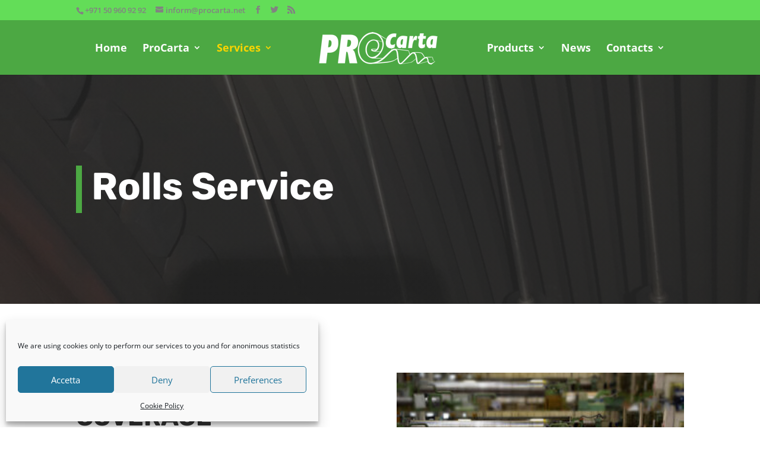

--- FILE ---
content_type: text/css
request_url: https://procarta.net/tissue-paper/wp-content/plugins/divi-essential/styles/admin-module.css
body_size: 167
content:
/*======Module Icon CSS Start ========*/
.et-db #et-boc .et-l .et-fb-modules-list li[class^=dnxte] span {
	margin-top: 5px;
}
.et-db #et-boc .et-l .et-fb-modules-list li[class^=dnxte] {
    font-size: 11px;
    color: #fff;
    background: #266DE8!important;
    position: relative;
}
.et-db #et-boc .et-l .et-fb-modules-list li[class^=dnxte]:hover {
    background: linear-gradient(272deg,#772ADB 12%,#266DE8 100%)!important;
    color: #fff;
}
.et-db #et-boc .et-l .et-fb-modules-list li[class^=dnxte] .et-fb-icon.et-fb-icon--svg {
	fill: #fff!important;
}
/*======Module Icon CSS End ========*/

--- FILE ---
content_type: text/css
request_url: https://procarta.net/tissue-paper/wp-content/themes/Procarta/style.css?ver=4.21.0
body_size: 59
content:
/*
Theme Name:   Procarta
Description:  Procarta Style
Author:       Marco
Author URL:   http://www.holodigit.com
Template:     Divi
Version:      1.0
Text Domain:  Procarta
*/

/* Scrivi qui il tuo foglio di stile personalizzato */


--- FILE ---
content_type: text/css
request_url: https://procarta.net/tissue-paper/wp-content/et-cache/1257/et-core-unified-deferred-1257.min.css?ver=1765341716
body_size: 860
content:
.et_pb_section_2.et_pb_section,.et_pb_section_3.et_pb_section,.et_pb_column .et_pb_row_inner_0{padding-top:0px;padding-bottom:0px}.et_pb_column_10{background-color:#4ca843;padding-top:80px;padding-right:6vw;padding-bottom:80px;padding-left:6vw}.et_pb_text_9.et_pb_text{color:#ffffff!important}.et_pb_text_9 h2{font-family:'Rubik',Helvetica,Arial,Lucida,sans-serif;font-weight:700;font-size:42px;line-height:1.2em}.et_pb_divider_0{max-width:50px}.et_pb_divider_0:before{border-top-color:#ffffff;border-top-width:5px}.et_pb_contact_form_0.et_pb_contact_form_container .et_pb_contact_right p{font-size:20px;color:#FFFFFF!important;letter-spacing:3px;text-shadow:0em 0.1em 0.1em rgba(0,0,0,0.4)}.et_pb_contact_form_0.et_pb_contact_form_container .input::-moz-placeholder{font-size:14px;line-height:1.8em}.et_pb_contact_form_0.et_pb_contact_form_container .input:-ms-input-placeholder{font-size:14px;line-height:1.8em}.et_pb_contact_form_0.et_pb_contact_form_container .input,.et_pb_contact_form_0.et_pb_contact_form_container .input::placeholder,.et_pb_contact_form_0.et_pb_contact_form_container .input[type=checkbox]+label,.et_pb_contact_form_0.et_pb_contact_form_container .input[type=radio]+label{font-size:14px;line-height:1.8em}.et_pb_contact_form_0.et_pb_contact_form_container .input::-webkit-input-placeholder{font-size:14px;line-height:1.8em}.et_pb_contact_form_0.et_pb_contact_form_container{margin-top:30px!important;margin-bottom:30px!important}body #page-container .et_pb_section .et_pb_contact_form_0.et_pb_contact_form_container.et_pb_module .et_pb_button{color:#ffffff!important;border-width:4px!important;border-radius:0px;letter-spacing:4px;font-size:14px;font-family:'Rubik',Helvetica,Arial,Lucida,sans-serif!important;font-weight:700!important;text-transform:uppercase!important}body #page-container .et_pb_section .et_pb_contact_form_0.et_pb_contact_form_container.et_pb_module .et_pb_button:hover:after{margin-left:.3em;left:auto;margin-left:.3em;opacity:1}body #page-container .et_pb_section .et_pb_contact_form_0.et_pb_contact_form_container.et_pb_module .et_pb_button:after{line-height:inherit;font-size:inherit!important;margin-left:-1em;left:auto;font-family:ETmodules!important;font-weight:400!important}.et_pb_contact_form_0 .input,.et_pb_contact_form_0 .input[type="checkbox"]+label i,.et_pb_contact_form_0 .input[type="radio"]+label i{background-color:#ffffff}.et_pb_row_inner_0{background-color:#2a2a2a}.et_pb_row_inner_0.et_pb_row_inner{padding-top:0px!important;padding-bottom:0px!important}ul.et_pb_social_media_follow_0{height:146px;min-height:100px;max-height:140px;padding-top:30px!important;padding-bottom:30px!important}.et_pb_social_media_follow_0 li a.icon:before{font-size:42px;line-height:84px;height:84px;width:84px}.et_pb_social_media_follow_0 li a.icon{height:84px;width:84px}.et_pb_row_inner_1.et_pb_row_inner{padding-top:80px!important;padding-right:6vw!important;padding-bottom:80px!important;padding-left:6vw!important}.et_pb_column .et_pb_row_inner_1{padding-top:80px;padding-right:6vw;padding-bottom:80px;padding-left:6vw}.et_pb_blurb_2.et_pb_blurb .et_pb_module_header,.et_pb_blurb_2.et_pb_blurb .et_pb_module_header a,.et_pb_blurb_0.et_pb_blurb .et_pb_module_header,.et_pb_blurb_0.et_pb_blurb .et_pb_module_header a,.et_pb_blurb_1.et_pb_blurb .et_pb_module_header,.et_pb_blurb_1.et_pb_blurb .et_pb_module_header a{font-family:'Rubik',Helvetica,Arial,Lucida,sans-serif;font-size:16px;line-height:1.2em}.et_pb_blurb_0.et_pb_blurb,.et_pb_blurb_2.et_pb_blurb,.et_pb_blurb_1.et_pb_blurb{margin-bottom:20px!important}.et_pb_blurb_2 .et-pb-icon,.et_pb_blurb_0 .et-pb-icon,.et_pb_blurb_1 .et-pb-icon{font-size:18px;color:#666666;font-family:ETmodules!important;font-weight:400!important}.et_pb_blurb_2 .et_pb_blurb_content,.et_pb_blurb_0 .et_pb_blurb_content,.et_pb_blurb_1 .et_pb_blurb_content{max-width:1100px}.et_pb_social_media_follow li.et_pb_social_media_follow_network_1 a,.et_pb_social_media_follow li.et_pb_social_media_follow_network_0 a,.et_pb_social_media_follow li.et_pb_social_media_follow_network_2 a{padding-right:10px;padding-left:10px;width:auto;height:auto}@media only screen and (min-width:981px){.et_pb_section_2>.et_pb_row,.et_pb_section_2.et_section_specialty>.et_pb_row,.et_pb_section_3>.et_pb_row,.et_pb_section_3.et_section_specialty>.et_pb_row{width:100%;max-width:100%}}@media only screen and (max-width:980px){.et_pb_section_2>.et_pb_row,.et_pb_section_2.et_section_specialty>.et_pb_row,.et_pb_section_3>.et_pb_row,.et_pb_section_3.et_section_specialty>.et_pb_row{width:100%;max-width:100%}.et_pb_row>.et_pb_column.et_pb_column_10{padding-right:10%;padding-left:10%}body #page-container .et_pb_section .et_pb_contact_form_0.et_pb_contact_form_container.et_pb_module .et_pb_button:after{line-height:inherit;font-size:inherit!important;margin-left:-1em;left:auto;display:inline-block;opacity:0;content:attr(data-icon);font-family:ETmodules!important;font-weight:400!important}body #page-container .et_pb_section .et_pb_contact_form_0.et_pb_contact_form_container.et_pb_module .et_pb_button:before{display:none}body #page-container .et_pb_section .et_pb_contact_form_0.et_pb_contact_form_container.et_pb_module .et_pb_button:hover:after{margin-left:.3em;left:auto;margin-left:.3em;opacity:1}.et_pb_row_inner_1.et_pb_row_inner,.et_pb_column .et_pb_row_inner_1{padding-right:3vw!important;padding-left:3vw!important}}@media only screen and (max-width:767px){.et_pb_text_9 h2{font-size:36px}body #page-container .et_pb_section .et_pb_contact_form_0.et_pb_contact_form_container.et_pb_module .et_pb_button:after{line-height:inherit;font-size:inherit!important;margin-left:-1em;left:auto;display:inline-block;opacity:0;content:attr(data-icon);font-family:ETmodules!important;font-weight:400!important}body #page-container .et_pb_section .et_pb_contact_form_0.et_pb_contact_form_container.et_pb_module .et_pb_button:before{display:none}body #page-container .et_pb_section .et_pb_contact_form_0.et_pb_contact_form_container.et_pb_module .et_pb_button:hover:after{margin-left:.3em;left:auto;margin-left:.3em;opacity:1}}

--- FILE ---
content_type: application/javascript
request_url: https://procarta.net/tissue-paper/wp-content/plugins/divi-essential/scripts/scripts.js
body_size: 768
content:
(function ($) {

  // Image Accordion
  $.fn.dnxte_image_accordion = function () {
      
    let $this = $(this);
    let accordion_type = $this.find('.dnxte_image_accordion_wrapper').data('accordion-type');
  
    let $accordion_children = $this.find('.dnxte_image_accordion_item');

    //Setup active on load
    $this.find('[data-active-on-load=1]').parents('.dnxte_image_accordion_item').addClass('dnxte-active');
    if (accordion_type === 'on_hover') {
        $accordion_children.mouseenter(function () {
            $accordion_children.removeClass('dnxte-active');
            $(this).addClass('dnxte-active');
        });

        $accordion_children.mouseleave(function () {
            $accordion_children.removeClass('dnxte-active');
        });
    }

    // Setup active on click
    if (accordion_type === 'on_click') {
        $this.addClass('dnxte_clickable');
        $accordion_children.click(function (e) {
            if ($(this).hasClass('dnxte-active')) {
                return;
            }
            $accordion_children.removeClass('dnxte-active');
            $(this).addClass('dnxte-active');
        });
    }
  };
  
  $(document).ready(function($) {
    "use strict";

    const $grid = $(".dnxte-msnary-grid");

    if ($grid.length) {
      $(".dnxte-grid").imagesLoaded(() => {
        $grid.masonry({
          itemSelector: ".dnxte-msnary-item",
          percentPosition: true,
          columnWidth:".grid-sizer",
          gutter:".gutter-sizer",
          stagger: 0,
          transitionDuration: 90,
          percentPosition: true,
        });
      });
    }

    const img = $(".image-link");

    if (img.length) {
      img.each(function () {
        img.magnificPopup({
          removalDelay: 500,
          type: "image",
          gallery: {
            enabled: true,
            navigateByImgClick: true,
            tCounter: '%curr% of %total%' // Markup for "1 of 7" counter
          },
          image: {
            titleSrc: function (item) {
              return item.el.attr('data-title') + item.el.attr('data-caption');
            }
          },
          zoom: {
            enabled: true, 
            duration: 500,
            opener: function(element) {
                return element.find('img');
            }
          },
          // mainClass: 'mfp-fade',
          // autoFocusLast: false,
        });
      })
    }

    $('.dnxte-magnifier img').each(function() {
      const magnifyData = $(this).data();
      $(this).magnify({
        speed: +magnifyData.speed,
        limitBounds: magnifyData.boundary === "on"
      })
    })

    $(document).ready(function () {
      $(".dnxte_image_accordion").each(function () {
          $(this).dnxte_image_accordion();
      });
  });
  });

  
  // WOW ANIMATION
  wow = new WOW({
    animateClass: "animated",
    offset: 50,
  });
  wow.init();
})(jQuery);
